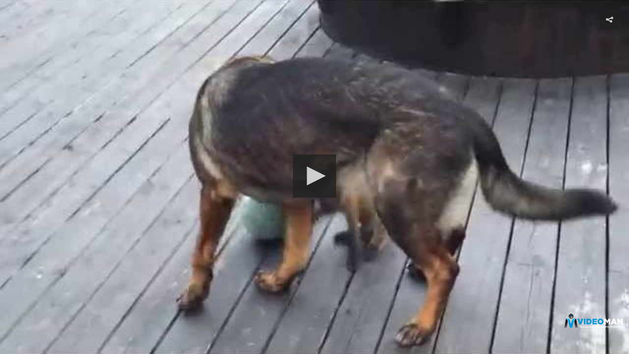

--- FILE ---
content_type: text/html; charset=UTF-8
request_url: https://www.videoman.gr/99862/embed
body_size: 747
content:
<!DOCTYPE html>
<html xmlns="http://www.w3.org/1999/xhtml" lang="el">
<head>
	<meta charset="UTF-8">
	<meta name="viewport" content="width=device-width">

		<link rel="canonical" href="https://www.videoman.gr/99862" />
	<title>Dog vs fox</title>

	<style>
		html,body { height:100%; width:100%; padding:0; margin:0; overflow:hidden; }
		.jw-video { transform:none !important; top:0 !important; left:0 !important; width:100% !important; height:100% !important; }
	</style>

			<script src="//www.videoman.gr/jwplayer/jwplayer.js"></script>
		<script>jwplayer.key="azTcOa8nGZkcyYd99G23f0NJNoI7swrYvtkMcw==";</script>
	</head>

<body>
<div id="mediaspace">Loading the player...</div><script>var playerInstance = jwplayer("mediaspace");playerInstance.setup({ file: "https://www.youtube.com/watch?v=-nfMTEcPxtE", sharing: {code: "<iframe width='640' height='360' src='https://www.videoman.gr/99862/embed' frameborder='0' allowfullscreen></iframe>", link: "https://www.videoman.gr/99862"}, image: "https://www.videoman.gr/wp-content/uploads/2016/08/sddefault1-640x360.jpg", autostart: "false", skin: {name: "eight"}, width: "100%", height: "100%",logo:{file:'//www.videoman.gr/jwplayer/link_logo.png',link:'https://www.videoman.gr/99862',hide:'true',position:'bottom-right'}}); jwplayer("mediaspace").getContainer().focus();</script>
<!-- Structured Data for Google -->
<div itemscope itemtype="https://schema.org/VideoObject">
	<meta itemprop="name" content="Dog vs fox" />
	<meta itemprop="description" content="Frightful Fox is too fast for the poor German shepherd" />
	<meta class="no_translate" itemprop="uploadDate" content="2016-08-30T01:14:25+03:00" />
	<link itemprop="contentUrl" href="https://www.videoman.gr/video/99862.mp4" />
			<link itemprop="thumbnailUrl" href="https://www.videoman.gr/wp-content/uploads/2016/08/sddefault1-640x360.jpg" />
	</div>
<!-- /Structured Data for Google -->

</body>
</html>

<!--
Performance optimized by W3 Total Cache. Learn more: https://www.boldgrid.com/w3-total-cache/?utm_source=w3tc&utm_medium=footer_comment&utm_campaign=free_plugin

Object Caching 41/53 objects using Memcached
Page Caching using Memcached 

Served from: www.videoman.gr @ 2026-01-26 02:23:14 by W3 Total Cache
-->